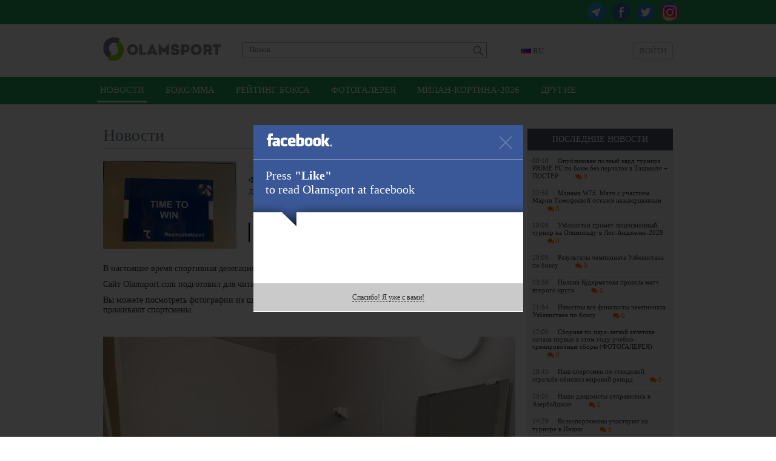

--- FILE ---
content_type: text/html; charset=UTF-8
request_url: https://olamsport.com/ru/news/fotoreportaj-s-olimpiyskoy-derevni-mestopolojenie-delegacii-uzbekistana
body_size: 42047
content:
<!DOCTYPE html>
<html lang="ru">
<head>
    <meta charset="UTF-8"/>
    <meta name="csrf-param" content="_csrf">
    <meta name="csrf-token" content="N9lTuyYt0z_LP8IuJs01ABgdWX--ApcxHk9vA5LARmVjoQDhcUO9eY5lrGBn_2RwXFsWNegv0QVtCh9E5IErDg==">
    <title>Фоторепортаж с Олимпийской деревни: Местоположение делегации Узбекистана 

 / Olamsport.com</title>
    <meta property="og:type" content="article">
<meta property="og:image" content="https://olamsport.com/upload/storage/174298_680.jpg">
<meta property="og:url" content="https://olamsport.com/ru/news/fotoreportaj-s-olimpiyskoy-derevni-mestopolojenie-delegacii-uzbekistana">
<meta property="og:title" content="Фоторепортаж с Олимпийской деревни: Местоположение делегации Узбекистана 

">
<meta property="og:description" content="Через несколько дней начнутся долгожданные Олимпийские игры.

">
<meta property="og:image:width" content="680">
<meta property="og:image:height" content="510">
<meta property="og:site_name" content="Olamsport.com">
<link href="#" rel="publisher">
<link href="https://olamsport.com/m/" rel="alternate" media="only screen and (max-width: 640px)">
<link href="https://olamsport.com/ru/" rel="alternate" hreflang="ru">
<link href="/compiled-assets/all-4f7808015eef0dec36133a76a2175553.css" rel="stylesheet">    <!--<script id="twitter-wjs" type="text/javascript" async defer src="//platform.twitter.com/widgets.js"></script>-->
    <link rel="icon" href="/favicon.ico">
            <script async src="//opx.mytube.uz/www/delivery/asyncjs.php"></script>
        <meta name="google-site-verification" content="CLEMWehT3JyDdapRcQqZ3eaPusBJHAYsSVEWp6nKjZE" />

	<!-- Global site tag (gtag.js) - Google Analytics -->
	<script async src="https://www.googletagmanager.com/gtag/js?id=UA-19444041-12"></script>
	<script>
		window.dataLayer = window.dataLayer || [];
		function gtag(){dataLayer.push(arguments);}
		gtag('js', new Date());

		gtag('config', 'UA-19444041-12');
	</script>

    <!-- Yandex.RTB -->
    <script>window.yaContextCb=window.yaContextCb||[]</script>
    <script src="https://yandex.ru/ads/system/context.js" async></script>
</head>
<body class="alternative">
<div id="fb-root"></div>
<script>
    window.fbAsyncInit = function() {
        FB.init({
            appId      : '255615968127931',
            xfbml      : true,
            version    : 'v3.3'
        });
    };

    (function(d, s, id){
        var js, fjs = d.getElementsByTagName(s)[0];
        if (d.getElementById(id)) {return;}
        js = d.createElement(s); js.id = id;
        js.src = "//connect.facebook.net/ru_RU/sdk.js";
        fjs.parentNode.insertBefore(js, fjs);
    }(document, 'script', 'facebook-jssdk'));
</script>
<div class="page ">
    <div class="header-social-container">
	<div class="header-social">
		<div class="link">
            <a class="instagram" href="https://www.instagram.com/olamsportcom/" target="_blank"></a>            <a class="twitter" href="https://twitter.com/olamsportcom" target="_blank"></a>            <a class="facebook" href="https://www.facebook.com/Olamsportcom-140305306374992/" target="_blank"></a>            <a class="telegram" href="https://t.me/joinchat/AAAAAD8Gn7Y_0UJvHuG_zg" target="_blank"></a>		</div>
	</div>
</div><header>
    	<div class="inner">
		<div class="banner-top">
            <div class="ads-top"><ins data-revive-zoneid="8" data-revive-id="1d3a6f56e306b9cd6252ee45b6811605" data-revive-language="ru"></ins></div>		</div>
		<div class="head-blocks">
			<a class="ca-logo" href="/ru" title="Olamsport.com">
				<img src="/image/main/logo.png" title="Olamsport.com"/>
			</a>

			<form class="search" action="/ru/news/search" method="get">
				<input type="text" name="q" placeholder="Поиск"
				       value=""/>
				<button type="submit"></button>
			</form>

            <div class="language-switch">
    <div class="language-inner">
        <a href="javascript:;" class="language-current"><span class="language-sprite-ru"></span>&nbsp;RU</a>

        <div class="language-dropdown">
            <ul>
                <li class="inactive"><a href="javascript:;" class="language-close"><span class="language-sprite-ru"></span>&nbsp;RU                    </a></li>
                <li class="separator">Выберите язык</li>

                <li><span class="language-sprite-uz"></span>&nbsp;<a href="/ru/language/uz">Ўзбек</a></li><li><span class="language-sprite-oz"></span>&nbsp;<a href="/ru/language/oz">Ozbek</a></li>            </ul>
        </div>
    </div>
</div>            <a class="login-popup fancybox fancybox.ajax" href="/ru/login">Войти</a>		</div>
	</div>
</header>
<div class="header-menu-container">
    <div class="header-menu">
        <div class="inner">
            <ul><li class="active"><a href="/ru">Новости</a></li>
<li><a href="/ru/?type=5">Бокс/ММА</a></li>
<li><a href="/ru/?type=57">Рейтинг бокса</a></li>
<li><a href="/ru/?type=58">Фотогалерея</a></li>
<li><a href="/ru/?type=64">Милан-Кортина-2026</a></li>
<li class="dropdown-types"><a href="javascript:;">Другие</a></li></ul>        </div>
    </div>
	<div class="dropdown-types-menu">
		<div class="dropdown-types-inner">
            <ul class="dropdown-types-list"><li><a href="/ru/?type=39">Муайтай</a></li>
<li><a href="/ru/?type=37">Каратэ</a></li>
<li><a href="/ru/?type=54">Самбо</a></li>
<li><a href="/ru/?type=35">Волейбол</a></li>
<li><a href="/ru/?type=52">Триатлон</a></li>
<li><a href="/ru/?type=38">Кикбоксинг</a></li>
<li><a href="/ru/?type=36">Гандбол</a></li>
<li><a href="/ru/?type=44">Формула-1</a></li>
<li><a href="/ru/?type=41">Регби</a></li>
<li><a href="/ru/?type=45">Токио-2020</a></li>
<li><a href="/ru/?type=33">Футбол</a></li>
<li><a href="/ru/?type=53">Хоккей</a></li>
<li><a href="/ru/?type=50">Азиатские игры</a></li>
<li><a href="/ru/?type=56">Баскетбол</a></li>
<li><a href="/ru/?type=10">Велоспорт</a></li>
<li><a href="/ru/?type=46">Водные виды спорта</a></li>
<li><a href="/ru/?type=7">Гимнастика</a></li>
<li><a href="/ru/?type=16">Гребной спорт</a></li>
<li><a href="/ru/?type=34">Детский спорт</a></li>
<li><a href="/ru/?type=12">Дзюдо</a></li>
<li><a href="/ru/?type=17">Другие</a></li>
<li><a href="/ru/?type=48">Зимние виды спорта</a></li>
<li><a href="/ru/?type=63">Интервью</a></li>
<li><a href="/ru/?type=40">Конный спорт</a></li>
<li><a href="/ru/?type=6">Кураш</a></li>
<li><a href="/ru/?type=13">Легкая атлетика</a></li>
<li><a href="/ru/?type=18">Мероприятия</a></li>
<li><a href="/ru/?type=61">Мотоспорт</a></li>
<li><a href="/ru/?type=42">Настольный теннис</a></li>
<li><a href="/ru/?type=47">Олимпийские игры</a></li>
<li><a href="/ru/?type=60">Паралимпия</a></li>
<li><a href="/ru/?type=59">Париж-2024</a></li>
<li><a href="/ru/?type=55">Современное пятиборье</a></li>
<li><a href="/ru/?type=1">Спортивная борьба</a></li>
<li><a href="/ru/?type=11">Спортивная стрельба</a></li>
<li><a href="/ru/?type=51">Стрельба из лука</a></li>
<li><a href="/ru/?type=8">Теннис</a></li>
<li><a href="/ru/?type=15">Тхэквондо</a></li>
<li><a href="/ru/?type=14">Тяжелая атлетика</a></li>
<li><a href="/ru/?type=9">Фехтование</a></li>
<li><a href="/ru/?type=62">Харбин-2025</a></li>
<li><a href="/ru/?type=32">Шахматы</a></li>
<li><a href="/ru/?type=49">Это интересно!</a></li></ul>		</div>
	</div>
</div>
<div style="padding-top:10px">
<!-- Yandex.RTB R-A-224651-5 -->
<div id="yandex_rtb_R-A-224651-5" style="max-height: 150px; width: 960px; margin: 0 auto"></div>
<script>window.yaContextCb.push(()=>{
  Ya.Context.AdvManager.render({
    renderTo: 'yandex_rtb_R-A-224651-5',
    blockId: 'R-A-224651-5'
  })
})</script>
</div>    <div class="inner">
        <div class="content">
	<div class="right-panel">
        <div class="team-news latest-news">
    <p class="widget-head">Последние новости</p>
    <div class="widget-list">
        <div class="inside"><a class="news-mini " href="/ru/news/opublikovan-polnyy-kard-turnira-prime-fc-po-boyam-bez-perchatok-v-tashkente-poster">
    <span class="time">00:10</span>Опубликован полный кард турнира PRIME FC по боям без перчаток в Ташкенте + ПОСТЕР	<span class="comments-count mini"><i class="fa fa-comments"></i> 0</span>
</a><a class="news-mini " href="/ru/news/manama-w75-match-s-uchastiem-marii-timofeevoy-ostalsya-nezavershennym">
    <span class="time">22:50</span>Манама W75. Матч с участием Марии Тимофеевой остался незавершенным
	<span class="comments-count mini"><i class="fa fa-comments"></i> 0</span>
</a><a class="news-mini " href="/ru/news/uzbekistan-primet-licenzionnyy-turnir-na-olimpiadu-v-los-andjeles-2028">
    <span class="time">10:08</span>Узбекистан примет лицензионный турнир на Олимпиаду в Лос-Анджелес-2028  
	<span class="comments-count mini"><i class="fa fa-comments"></i> 0</span>
</a><a class="news-mini " href="/ru/news/rezultaty-chempionata-uzbekistana-po-boksu">
    <span class="time">20:00</span>Результаты чемпионата Узбекистана по боксу 	<span class="comments-count mini"><i class="fa fa-comments"></i> 0</span>
</a><a class="news-mini " href="/ru/news/polina-kudermetova-provela-match-vtorogo-kruga">
    <span class="time">03:38</span>Полина Кудерметова провела матч второго круга
	<span class="comments-count mini"><i class="fa fa-comments"></i> 0</span>
</a><a class="news-mini " href="/ru/news/izvestny-vse-finalisty-chempionata-uzbekistana-po-boksu">
    <span class="time">21:54</span>Известны все финалисты чемпионата Узбекистана по боксу
	<span class="comments-count mini"><i class="fa fa-comments"></i> 0</span>
</a><a class="news-mini " href="/ru/news/sbornaya-po-para-legkoy-atletike-nachala-pervye-v-etom-godu-uchebno-trenirovochnye-sbory-fotogalereya">
    <span class="time">17:09</span>Сборная по пара-легкой атлетике начала первые в этом году учебно-тренировочные сборы (ФОТОГАЛЕРЕЯ)	<span class="comments-count mini"><i class="fa fa-comments"></i> 0</span>
</a><a class="news-mini " href="/ru/news/nash-sportsmen-po-stendovoy-strelbe-obnovil-mirovoy-rekord">
    <span class="time">18:45</span>Наш спортсмен по стендовой стрельбе обновил мировой рекорд
	<span class="comments-count mini"><i class="fa fa-comments"></i> 0</span>
</a><a class="news-mini " href="/ru/news/nashi-dzyudoisty-otpravilis-v-azerbaydjan">
    <span class="time">20:05</span>Наши дзюдоисты отправились в Азербайджан	<span class="comments-count mini"><i class="fa fa-comments"></i> 0</span>
</a><a class="news-mini " href="/ru/news/velosportsmeny-uchastvuyut-na-turnire-v-indii">
    <span class="time">14:29</span>Велоспортсмены участвуют на турнире в Индии 	<span class="comments-count mini"><i class="fa fa-comments"></i> 0</span>
</a><a class="news-mini " href="/ru/news/izmenilsya-sopernik-maxmuda-muradova">
    <span class="time">08:53</span>Изменился соперник Махмуда Мурадова    
	<span class="comments-count mini"><i class="fa fa-comments"></i> 0</span>
</a><a class="news-mini " href="/ru/news/australian-open-2026-kamilla-raximova-sygrala-protiv-tretey-raketki-mira">
    <span class="time">07:50</span>Australian Open 2026. Камилла Рахимова сыграла против третьей ракетки мира	<span class="comments-count mini"><i class="fa fa-comments"></i> 0</span>
</a><a class="news-mini " href="/ru/news/na-chempionate-uzbekistana-po-boksu-rabotayut-10-zarubejnyx-sudey-foto">
    <span class="time">13:18</span>На чемпионате Узбекистана по боксу работают 10 зарубежных судей + ФОТО	<span class="comments-count mini"><i class="fa fa-comments"></i> 0</span>
</a><a class="news-mini " href="/ru/news/polina-kudermetova-vyshla-vo-vtoroy-krug-australia-open">
    <span class="time">12:36</span>Полина Кудерметова вышла во второй круг Australia Open 

	<span class="comments-count mini"><i class="fa fa-comments"></i> 0</span>
</a><a class="news-mini " href="/ru/news/nasha-pervaya-raketka-takje-primet-uchastie-v-parnom-razryade-australian-open-2026">
    <span class="time">17:33</span>Наша первая ракетка также примет участие в парном разряде Australian Open 2026

	<span class="comments-count mini"><i class="fa fa-comments"></i> 0</span>
</a></div>
        <div class="change-team">
            <a href="/ru">еще новости</a>
        </div>
    </div>
</div>        <div class="ads-side"><ins data-revive-zoneid="9" data-revive-id="1d3a6f56e306b9cd6252ee45b6811605" data-revive-language="ru"></ins></div>	</div>
	<h2 class="page-title">
		<div class="date-added">21 июл 21:35</div>
        Новости	</h2>
	<div class="news-list">
		<div class="news-list-item news-view">
			<div class="news-summary-block">
				<span class="typeNew">
				    Другие, 			    </span>
				<img src="/upload/storage/174298_220.jpg"/>
				<h1 class="main-link">Фоторепортаж с Олимпийской деревни: Местоположение делегации Узбекистана 

</h1>

                <div class="tags">
    Теги&nbsp;:&nbsp;
    <a href="/ru/news/search?q=%D0%A2%D0%BE%D0%BA%D0%B8%D0%BE-2020&amp;tags=1">Токио-2020</a></div>
				<div class="summary">Через несколько дней начнутся долгожданные Олимпийские игры.

</div>
			</div>
			<div
					class="news-description-block"><div class="news-description">
        <div class="details">
        <p><span style="background-color: initial;">В настоящее время спортивная делегация Узбекистана находится в Олимпийской деревне в Токио.</span></p><p>Сайт Olamsport.com подготовил для читателей фотоподборку из Олимпийской деревни. &nbsp;&nbsp;</p><p>Вы можете посмотреть фотографии из штаб-квартиры спортивной делегации Узбекистана, &nbsp;комнат, где проживают спортсмены.</p><p>&nbsp;</p><p><img src="/upload/storage/174292_original.jpg" class="fr-fil fr-dib"><img src="/upload/storage/174291_original.jpg" class="fr-fil fr-dib"><img src="/upload/storage/174288_original.jpg" class="fr-fil fr-dib"><img src="/upload/storage/174287_original.jpg" class="fr-fil fr-dib"><img src="/upload/storage/174286_original.jpg" class="fr-fil fr-dib"></p><p><img src="/upload/storage/174290_original.jpg" class="fr-fil fr-dib"></p><p><img src="/upload/storage/174289_original.jpg" class="fr-fil fr-dib"></p><p><img src="/upload/storage/174293_original.jpg" class="fr-fil fr-dib"></p><p><img src="/upload/storage/174295_original.jpg" class="fr-fil fr-dib"></p><p><img src="/upload/storage/174294_original.jpg" class="fr-fil fr-dib"></p><p><img src="/upload/storage/174297_original.jpg" class="fr-fil fr-dib"></p><p><img src="/upload/storage/174296_original.jpg" class="fr-fil fr-dib"></p>    </div>
    <div class="source-link">
        <div class="link">
            Ссылка            : <input type="text" name="x-link" value="https://olamsport.com/ru/news/60482" readonly="">        </div>
                    <div class="source">Источник                : <a href="http://olamsport.com" target="_blank">olamsport.com</a></div>
            </div>
    <a href="https://www.instagram.com/olamsportcom/" class="social-link social-link-instagram" target="_blank">
	<span class="iconSprite iconSprite-instagram"></span><span
			class="text-social">Получайте новости прямо в <strong>Instagram</strong></span>
</a>    <div class="rating">
    Рейтинг: <span class="error-message hide"></span>
    <span class="count negative"></span>&nbsp;
    <a class="fancybox fancybox.ajax plus" href="/ru/login" title="Рейтинг +"></a>&nbsp;
    <a class="fancybox fancybox.ajax minus" href="/ru/login" title="Рейтинг -"></a></div>    <div class="share-box" id="shareBoxWidget0" data-url="https%3A%2F%2Folamsport.com%2Fru%2Fnews%2F60482">
    <div class="buttons">
                        <span class="facebook">
                    <a class="facebook" href="https://www.facebook.com/sharer.php?u=https%3A%2F%2Folamsport.com%2Fru%2Fnews%2F60482&amp;t=%D0%A4%D0%BE%D1%82%D0%BE%D1%80%D0%B5%D0%BF%D0%BE%D1%80%D1%82%D0%B0%D0%B6+%D1%81+%D0%9E%D0%BB%D0%B8%D0%BC%D0%BF%D0%B8%D0%B9%D1%81%D0%BA%D0%BE%D0%B9+%D0%B4%D0%B5%D1%80%D0%B5%D0%B2%D0%BD%D0%B8%3A+%D0%9C%D0%B5%D1%81%D1%82%D0%BE%D0%BF%D0%BE%D0%BB%D0%BE%D0%B6%D0%B5%D0%BD%D0%B8%D0%B5+%D0%B4%D0%B5%D0%BB%D0%B5%D0%B3%D0%B0%D1%86%D0%B8%D0%B8+%D0%A3%D0%B7%D0%B1%D0%B5%D0%BA%D0%B8%D1%81%D1%82%D0%B0%D0%BD%D0%B0+%0D%0A%0D%0A" title="Поделиться на Facebook" target="_blank"></a> <span class="counter">&nbsp;</span>                </span>
                            <span class="twitter">
                    <a class="twitter" href="http://twitter.com/intent/tweet?url=https%3A%2F%2Folamsport.com%2Fru%2Fnews%2F60482&amp;text=%D0%A4%D0%BE%D1%82%D0%BE%D1%80%D0%B5%D0%BF%D0%BE%D1%80%D1%82%D0%B0%D0%B6+%D1%81+%D0%9E%D0%BB%D0%B8%D0%BC%D0%BF%D0%B8%D0%B9%D1%81%D0%BA%D0%BE%D0%B9+%D0%B4%D0%B5%D1%80%D0%B5%D0%B2%D0%BD%D0%B8%3A+%D0%9C%D0%B5%D1%81%D1%82%D0%BE%D0%BF%D0%BE%D0%BB%D0%BE%D0%B6%D0%B5%D0%BD%D0%B8%D0%B5+%D0%B4%D0%B5%D0%BB%D0%B5%D0%B3%D0%B0%D1%86%D0%B8%D0%B8+%D0%A3%D0%B7%D0%B1%D0%B5%D0%BA%D0%B8%D1%81%D1%82%D0%B0%D0%BD%D0%B0+%0D%0A%0D%0A" title="Опубликовать в Twitter" target="_blank"></a> <span class="counter">&nbsp;</span>                </span>
                            <span class="vkontakte">
                    <a class="vkontakte" href="http://vkontakte.ru/share.php?url=https%3A%2F%2Folamsport.com%2Fru%2Fnews%2F60482" title="Поделиться во Вконтакте" target="_blank"></a> <span class="counter">&nbsp;</span>                </span>
                            <span class="odnoklassniki">
                    <a class="odnoklassniki" href="http://odnoklassniki.ru/dk?st.cmd=addShare&amp;st._surl=https%3A%2F%2Folamsport.com%2Fru%2Fnews%2F60482&amp;title=%D0%A4%D0%BE%D1%82%D0%BE%D1%80%D0%B5%D0%BF%D0%BE%D1%80%D1%82%D0%B0%D0%B6+%D1%81+%D0%9E%D0%BB%D0%B8%D0%BC%D0%BF%D0%B8%D0%B9%D1%81%D0%BA%D0%BE%D0%B9+%D0%B4%D0%B5%D1%80%D0%B5%D0%B2%D0%BD%D0%B8%3A+%D0%9C%D0%B5%D1%81%D1%82%D0%BE%D0%BF%D0%BE%D0%BB%D0%BE%D0%B6%D0%B5%D0%BD%D0%B8%D0%B5+%D0%B4%D0%B5%D0%BB%D0%B5%D0%B3%D0%B0%D1%86%D0%B8%D0%B8+%D0%A3%D0%B7%D0%B1%D0%B5%D0%BA%D0%B8%D1%81%D1%82%D0%B0%D0%BD%D0%B0+%0D%0A%0D%0A" title="Поделиться в Одноклассники" target="_blank"></a> <span class="counter">&nbsp;</span>                </span>
                </div>
    <div class="notice">
        Пожалуйста, поддержите наш проект. Поделитесь данной новостью с друзьями, если она вам понравилась.    </div>
</div>    <div class="similar-news">
    <h3 class="header">Похожие новости</h3>
                <div class="similar-news-item">
                <div class="item-date">18:43</div>
                <a href="/ru/news/sergey-tokov-my-ne-vtoroy-olimpik-my-surxan">Сергей Токов: «Мы не второй «Олимпик», мы - «Сурхан»
</a>&nbsp;<span class="comments-count mini text-big"><i class="fa fa-comments"></i> 0</span>
            </div>
                <div class="similar-news-item">
                <div class="item-date">16:00</div>
                <a href="/ru/news/eshhe-rano-govorit-o-bolshix-celyax-intervyu-s-novym-glavnym-trenerom-surxana">“Еще рано говорить о больших целях”. Интервью с новым главным тренером “Сурхана”
</a>&nbsp;<span class="comments-count mini text-big"><i class="fa fa-comments"></i> 0</span>
            </div>
                <div class="similar-news-item">
                <div class="item-date">19:55</div>
                <a href="/ru/news/tokio-2020-v-centre-vnimaniya-sportivnaya-borba">Токио-2020: в центре внимания спортивная борьба</a>&nbsp;<span class="comments-count mini text-big"><i class="fa fa-comments"></i> 0</span>
            </div>
    </div>        <div style="padding-bottom:10px">
<!-- Yandex.RTB R-A-224651-7 -->
<div id="yandex_rtb_R-A-224651-7" style="max-height: 250px"></div>
<script>window.yaContextCb.push(()=>{
  Ya.Context.AdvManager.render({
    renderTo: 'yandex_rtb_R-A-224651-7',
    blockId: 'R-A-224651-7'
  })
})</script>
</div>            <div class="comments-ajax-content">
        <div class="comments" data-page="1" data-sort="rating" data-sortparam=""
         data-lastitem="" data-item="60482"
         data-type="news">
        <p
            class="block-head">Комментарии</p>        <div class="comments-list">
    <div class="no-comments sign-in-notice">
    <a class="fancybox fancybox.ajax" href="/ru/login">Авторизуйтесь</a>, чтобы оставлять комментарии</div><div class="comment-switch hide">
    <a class="to-rating active" href="javascript:;" data-chat="0" data-type="rating" data-item="60482" data-itemtype="news">Лучшие</a>    <a class="to-latest" href="javascript:;" data-chat="0" data-type="latest" data-item="60482" data-itemtype="news">Последние</a>    <a class="to-first" href="javascript:;" data-chat="0" data-type="first" data-item="60482" data-itemtype="news">Первые</a>    </div></div>    </div>
</div></div></div>
		</div>

	</div>
    <a class="go-back" href="/ru">&lt;&nbsp;посмотреть последние новости</a></div>    </div>
        <div class="footer-guard"></div>
</div>
<div class="footer">
    	<div class="inner">
		<div class="social-networks">
			<div class="text">Мы в социальных сетях::</div>
			<div class="links">
                <a class="telegram" href="https://t.me/joinchat/AAAAAD8Gn7Y_0UJvHuG_zg" target="_blank">Telegram</a>                <a class="facebook" href="https://www.facebook.com/Olamsportcom-140305306374992/" target="_blank">Facebook</a>                <a class="twitter" href="https://twitter.com/olamsportcom" target="_blank">Twitter</a>                <a class="instagram" href="https://www.instagram.com/olamsportcom/" target="_blank">Instagram</a>                			</div>
		</div>
		<div class="copyrights-and-links">
			<div class="copyrights">Olamsport.com &copy; 2026 <span class="agerestrict"></span></div>
			<div class="links">
                <a href="/ru/page/terms">Пользовательское соглашение</a>				<span class="separator">|</span>
                <a href="/ru/page/contacts">Контакты</a>                <span class="separator">|</span>
                <a href="/ru/page/privacy">Privacy</a>			</div>
		</div>
	</div>
</div><script src="/compiled-assets/all-770e0b796ac5a88d33177acb9c940c73.js"></script>
<script src="/assets/a14cd57d/jquery.mousewheel.min.js"></script>
<script type="text/javascript">jQuery(function ($) {
shareInit($("#shareBoxWidget0"))
jQuery('a.fancybox').fancybox({"maxWidth":"90%","maxHeight":"90%","playSpeed":7000,"padding":0,"fitToView":false,"autoSize":true,"closeClick":false,"openEffect":"elastic","closeEffect":"elastic","prevEffect":"elastic","nextEffect":"elastic","closeBtn":true,"openOpacity":true});

    $( document ).ajaxComplete(function() {
		  $('a.fancybox').fancybox();
		});
    
            $('textarea').autoResize();
            $( document ).ajaxComplete(function() {
                $('textarea').autoResize();
            });

            $('body').on('click', 'a.open-form.active', function(){
                var parent = $(this).parents('.comment-answer-form');
                var form = $('form', parent);
                var textarea = $('textarea', form);
                form.toggle();
                if( textarea.val() == '' )
                    textarea.height(20);
                return false;
            });

            $('body').on('click', 'div.for-comment a.for', function(){
                if( $(this).hasClass('active') ) {
                    $(this).parent().find('.for-comment-text').hide();
                    $(this).removeClass('active');
                } else {
                    $(this).parent().find('.for-comment-text').show();
                    $(this).addClass('active');
                }
                return false;
            });

            $('body').on('click', 'button.send-comment', function(){
                var parent = $(this).parents('form');
                var input = $('textarea', parent);
                if( input.val() != '' )
                {
                    commentSendRequest(input);
                }
                return false;
            });
            $('body').on('keypress', 'form.answer-form textarea', function(e){
                if( !e.ctrlKey && e.keyCode == 13 && $(this).val() != '' )
                {
                    commentSendRequest($(this));
                }
                else if (e.ctrlKey && (e.keyCode == 13 || e.keyCode == 10))
                {
                    var content = this.value;
                    var caret = getCaret(this);
                    this.value = content.substring(0,caret)+
                                 "\n"+content.substring(caret,content.length);
                    e.stopPropagation();
                }
                if( e.keyCode == 13 || e.keyCode == 10 ) {
                    return false;
                }
            });

            function commentSendRequest(input)
		    {
		        var form = input.parent('form');
		        var text = input.val();
		        var parent = input.parents('div.comments');
		        var container = parent.find('div.comments-container');
		        var sort = parent.attr('data-sort');
		        var lastitem = parent.attr('data-lastitem');
		        $('button.send-comment', form).hide();
		        input.attr('disabled', 'disabled');
		        $.ajax({
                    type: 'POST',
                    url: form.attr('action'),
                    data: { text: text, last: lastitem, sort: sort, _csrf: 'N9lTuyYt0z_LP8IuJs01ABgdWX--ApcxHk9vA5LARmVjoQDhcUO9eY5lrGBn_2RwXFsWNegv0QVtCh9E5IErDg==' },
                    dataType: 'json',
                    complete: function() {
                        input.removeAttr('disabled');
                        $('button.send-comment', form).show();
                    },
                    error: function(e){
                        alert('ERROR');
                    },
                    success: function(data){
                        if( data.status == 'append' )
                        {
                            container.prepend(data.html);
                            input.val('');
                            input.parent().hide();
                            var counter = parent.find('span.sizeTotal');
                            counter.html(parseInt(counter.html())+1);
                        }
                        if( data.status == 'ok' )
                        {
                            parent.find('div.comment-switch').show();
                            parent.find('div.comment-switch').find('a.to-latest').click();
                        }
                        if( data.status == 'ok' || data.status == 'append' ) {
                            $('textarea.update-counter').attr('placeholder', data.left);
                        }
                        if( data.status == 'alert' ) {
                            alert(data.message);
                        }
                        if( data.status == 'setphone' ) {
                            $('#set-phone').click();
                        }
                        if( data.status == 'limit' ) {
                            $('#buy-limit').click();
                        }
                    }
                });
		        return false;
		    }

            function getCaret(el) {
              if (el.selectionStart) {
                 return el.selectionStart;
              } else if (document.selection) {
                 el.focus();

               var r = document.selection.createRange();
               if (r == null) {
                return 0;
               }

                var re = el.createTextRange(),
                rc = re.duplicate();
                re.moveToBookmark(r.getBookmark());
                rc.setEndPoint('EndToStart', re);

                return rc.text.length;
              }
              return 0;
            }            $('body').on('click', 'div.comment-switch a', function(){
                var ele = $(this);
                var parent = $(this).parents('div.comment-switch');
                var ajaxContainer = ele.parents('div.comments-ajax-content');
                var type = ele.attr('data-type');
                var item = ele.attr('data-item');
                var itemtype = ele.attr('data-itemtype');
                var chat = ele.attr('data-chat');

                $.ajax({
                    type: 'GET',
                    url: '/ru/news/list-comments',
                    data: {id: item, type: itemtype, sort: type, asChat: chat},
                    success: function(data){
                        if( !ajaxContainer.length )
                            ajaxContainer = $('#ajax-container');
                        ajaxContainer.html(data);
                        var target = ajaxContainer.find('div.comments-list');
                        //var target = $('div.comment-item', parent).last();
                        //$("html, body").animate({ scrollTop: target.offset().top - ($(window).height()-target.outerHeight())}, 1000);
                    },
                    dataType: 'html',
                    //complete: function(){}
                });
            });

            $('body').on('click', 'a.show-previous', function(){
                var ele = $(this);
                var parent = $(this).parents('div.comments');
                var sort = parent.attr('data-sort');
                var page = parent.attr('data-page');
                var sortparam = parent.attr('data-sortparam');
                var type = parent.attr('data-type');
                var item = parent.attr('data-item');

                ele.addClass('loading-right');

                $.ajax({
                    type: 'GET',
                    url: '/ru/news/comments-load-list',
                    data: { action: 'load', type: type, item: item, sort: sort, page: page, sortparam: sortparam },
                    dataType: 'json',
                    error: function(e){
                        alert('ERROR');
                    },
                    success: function(data){
                        if( data.status == 'ok' ) {
                            $('.comments-container', parent).append(data.html);
                            if( !data.hasMore ) {
                                $('.comments-stats', parent).hide();
                            } else {
                                parent.attr('data-page', data.nextPage);
                                var count = parseInt($('.sizeCounter', parent).html());
                                $('.sizeCounter', parent).html(count + data.count);
                                parent.attr('data-sortparam', data.sortparam);
                            }
                        }
                    },
                    complete: function(){ ele.removeClass('loading-right'); }
                });
            });    $(document).on('click', 'a.complaints.dropdown', function(){
        var ele = $(this);
        var itemId = ele.attr('data-id');
        var position = ele.position();
        var dropdown = $('div#complaints-drop');
        dropdown.attr('data-item', itemId);
        dropdown.css({ top: position.top, left: position.left + ele.width() - dropdown.width()}).show();
        return false;
    });

    $(document).on('click', 'a.send-complaint', function(){
        var ele = $(this);
        var itemType = ele.attr('data-type');
        var itemId = $('#complaints-drop').attr('data-item');
        $('div.complain-answer', $('#caf-' + itemId)).hide();

        $.ajax({
            type: 'POST',
            url: '/ru/complaint/send',
            data: {id: itemId, type: itemType},
            success: function(data){
                if( data.status == 'ok' ) {
                    $('div.complain-answer', $('#caf-' + itemId)).show();
                }
            },
            error: function(){
                alert('error');
            },
            dataType: 'json',
            complete: function(){
                $('#complaints-drop').hide();
            }
        });
        return false;
    });

    $(document).on('mouseleave', 'div.complaints-list', function(){ $(this).hide(); });

    $(document).on('click', 'a.unhide-comment', function(){
        var parent = $(this).parents('div.show-comment');
        $('div.hidden-comment', parent).show();
        $('div.unhide-tools').hide();
        return false;
    });
                $('body').on('click', 'div.rating a.active', function(){
                    var ele = $(this);
                    var parent = ele.parent();
                    var type = ele.attr('data-type');
                    var itemtype = ele.attr('data-itemtype');
                    var id = ele.attr('data-item');

                    $.ajax({
                        type: 'GET',
                        url: '/ru/news/rating',
                        data: { action: type, type: itemtype, id: id },
                        dataType: 'json',
                        error: function(e){
                            alert('ERROR');
                        },
                        success: function(data){
                            if( data.status == 'ok' ) {
                                $('span.count', parent).removeClass('negative positive').addClass(data.class).html(data.rating);
                            } else if( data.status == 'error' ) {
                                $('span.error-message', parent).html(data.message).show().fadeOut(2000);
                            }
                        }
                    });
                    return false;
                });
            $('body').on('click', 'div.link input', function(){
               $(this).select();
            });
                $('body').on('click', 'div.news-list a.load-item', function(){
                    var ele = $(this);
                    var parent = ele.parents('div.news-list-item');
                    if( ele.hasClass('active') ) {
                        parent.find('div.news-description-block').hide();
                        ele.removeClass('active').html('показать новость');
                    } else if( ele.hasClass('loaded') ) {
                        parent.find('div.news-description-block').show();
                        ele.addClass('active').html('скрыть новость');
                    } else {
                        var item = ele.attr('data-item');

                        ele.addClass('loading-right');

                        $.ajax({
                            type: 'GET',
                            url: '/ru/news/details',
                            data: {id: item },
                            success: function(data){
                                parent.find('div.news-description-block').html(data).show();
                                ele.addClass('active').addClass('loaded').html('скрыть новость');
                                shareInit(parent);

                                GoogleEvent('News', 'load-description');
                            },
                            dataType: 'html',
                            complete: function(){ele.removeClass('loading-right');}
                        });
                    }
                    return false;
                });
        $('body').on('click', 'input.checkAll', function(){
            var ele = $(this);
            var type = ele.attr('data-type');
            var parent = ele.parents('div.settings-group');
            ele.attr('checked', 'checked');
            $('input.' + type, parent).removeAttr('checked');
        });

        $('body').on('click', 'input.unCheckAll', function(){
            var ele = $(this);
            var parent = ele.parents('div.settings-group');
            $('input.checkAll', parent).removeAttr('checked');
        });

        function applyTips()
        {
            $('span.tip').each(function() {
                if( !$(this).is('[aria-describedby]') )
                 $(this).qtip({
                     content: {
                         text: $(this).next('.tiptext')
                     }
                 });
            });
        }

        applyTips();

        $( document ).ajaxComplete(function() {
          applyTips();
          $.fancybox.update();
        });

        var hash = window.location.hash.substring(1);
        if( hash && hash == 'login' ) {
            $('a.login-popup').click();
        }

        function GoogleEvent(category, action)
        {
            if( !category || !action )
                return false;

            ga('send', 'event', category, action);
        }
                $('a.language-current').click(function(){
                    $(this).next().toggle();
                    return false;
                });
                $('a.language-close').click(function(){
                    $(this).parents('.language-dropdown').hide();
                    return false;
                });
                $('div.language-dropdown').mouseleave(function(){
                    $(this).hide();
                });
    function fixMenu() {
        var ele = $('div.header-menu');
        var dropEle = $('.dropdown-types-menu');
        if ( $(window).scrollTop() > $('header').height()-5 ){
            ele.addClass('fixed');
            dropEle.addClass('fixed');
            }
        else{
            ele.removeClass('fixed');
            dropEle.removeClass('fixed');
            }
    }
    $(window).scroll(fixMenu);
    fixMenu();

    $('li.dropdown-types a').mouseenter(function(){
        $('div.dropdown-types-menu').slideDown();
        return false;
    });
    $('div.dropdown-types-menu').mouseleave(function(){
        $('div.dropdown-types-menu').slideUp();
        return false;
    });
    $.cookie('cookies_enabled', 'yes', { path: '/' });
    if ($.cookie('cookies_enabled') == 'yes') {
        if( !$.cookie('facebookOverlay') && (!$.cookie('facebookOverlayCountY') || $.cookie('facebookOverlayCountY') < 3) ) {
            $('div.fbOverlay, div.fbContainer').show();
            if( !$.cookie('facebookOverlayCountY') )
                $.cookie('facebookOverlayCountY', 1, { expires: 14 });
            else
                $.cookie('facebookOverlayCountY', parseInt($.cookie('facebookOverlayCountY')) + 1, { expires: 14 });
        }
    }

    $('a.fbCloseBtn, a.fbCloseBtnBottom').click(function(){
        $.cookie('facebookOverlay', 'off', { expires: 14 });
        $('div.fbOverlay, div.fbContainer').hide();
        return false;
    });
});</script><div style="height: 0px;display: none;">
	<!-- Yandex.Metrika counter -->
	<script type="text/javascript" >
		(function(m,e,t,r,i,k,a){m[i]=m[i]||function(){(m[i].a=m[i].a||[]).push(arguments)};
			m[i].l=1*new Date();k=e.createElement(t),a=e.getElementsByTagName(t)[0],k.async=1,k.src=r,a.parentNode.insertBefore(k,a)})
		(window, document, "script", "https://mc.yandex.ru/metrika/tag.js", "ym");

		ym(54480469, "init", {
			clickmap:true,
			trackLinks:true,
			accurateTrackBounce:true,
			webvisor:true
		});
	</script>
	<noscript><div><img src="https://mc.yandex.ru/watch/54480469" style="position:absolute; left:-9999px;" alt="" /></div></noscript>
	<!-- /Yandex.Metrika counter -->
</div>
<div class="fbOverlay">
    <div class="fbContainer">
        <div class="fbHeader">
            <a href="#" class="fbCloseBtn"></a>
            <p>Press <strong>"Like"</strong><br/>to read Olamsport at facebook</p>
        </div>
        <div class="fbBox">
            <div class="fb-like" data-href="https://www.facebook.com/Olamsportcom-140305306374992/" data-width="405" data-layout="standard" data-action="like" data-show-faces="true" data-share="true"></div>
        </div>
        <div class="fbClose">
            <a href="#" class="fbCloseBtnBottom">Спасибо! Я уже с вами!</a>
        </div>
    </div>
</div></body>
</html>
